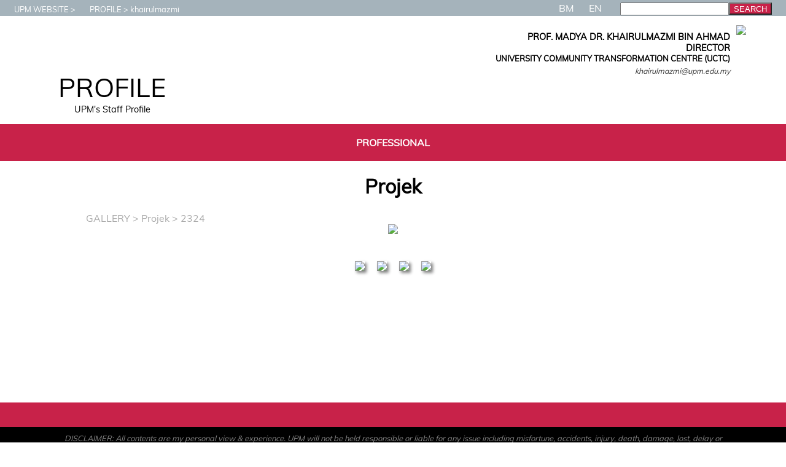

--- FILE ---
content_type: text/html
request_url: https://profile.upm.edu.my/khairulmazmi/gallery/584-Projek/2324.html
body_size: 3945
content:
<!DOCTYPE html>
<HTML>
<HEAD>	
	<!-- ahrefs, added by spq, 10 sept 25, configure kat ahrefs.com -->
	<script src="https://analytics.ahrefs.com/analytics.js" data-key="+3zv3B3/sd/0J+nDndkPWg" async></script>

	<!-- Google tag (gtag.js) -->
	<script async src="https://www.googletagmanager.com/gtag/js?id=G-WGG4FC64CJ"></script>
	<script>
	  window.dataLayer = window.dataLayer || [];
	  function gtag(){dataLayer.push(arguments);}
	  gtag('js', new Date());
	
	  gtag('config', 'G-WGG4FC64CJ');
	</script>
	<meta charset="UTF-8">
	<meta name='robots' content='noindex'>
	
	<!--
	<link rel="canonical" href="https://profile.upm.edu.my">
	<link rel="alternate" href="https://profile.upm.edu.my/" hreflang="x-default"/>
	<link rel="alternate" href="https://profile.upm.edu.my" hreflang="en" />
	<link rel="alternate" href="https://profile.upm.edu.my/utama.html" hreflang="ms-my" />
	-->

	<TITLE>LAMAN WEB KHAIRULMAZMI BIN AHMAD | UPM : Profail Staf </TITLE>
	<META name="viewport" content="width=device-width, initial-scale=1.0, user-scalable=no">
	<META http-equiv=Content-Type content="text/html; charset=utf-8">
	<META name=author content="KHAIRULMAZMI BIN AHMAD">
	<META name=description content="Official website of Khairulmazmi Bin Ahmad, Pusat Transformasi Komuniti Universiti, Universiti Putra Malaysia">
	<META name=keywords content="khairulmazmi,UPM,Universiti,Serdang,Selangor,Malaysia,KHAIRULMAZMI BIN AHMAD">
	<LINK rel="shortcut icon" href="/favicon.ico" >
  	<LINK rel='stylesheet' type='text/css' href='/template/t21/css.css?1769914668'>
</HEAD>

<BODY leftMargin=0 topMargin=0>
<DIV id=mediaTester>A</DIV>
	<STYLE>
	#luar
	  {
	  	z-index:1000;
	  	position:relative;
	  	top:-30px;
		animation-duration: .5s;
  	  }
	#message
	  {
	  	height:30px;
	  	text-align:center;
	  	vertical-align: bottom;
	  	background-color:red;
	  	padding-top: 10px;
	  	color:white;
	  	font-family: verdana;
	  }
	#puller
	  {
	  	position:relative;
	  	top:2px;
	  	left:calc(50% - 50px);
	  	width:100px;
	  	height:20px;
	  	border-radius: 0 0 20px 20px;
	  	text-align:center;
	  	background-color:red;
	  	color:white;
	  	font-family: verdana;
	  	font-size:.8em;

		animation-name: animateTopSlideBlink;
		animation-duration: 1s;
		Animation-iteration-count:infinite;
	  }
	@keyframes animateTopSlideUp
	  {
		from {top:0px;}
		to {top:-30px;}
	  }
	@keyframes animateTopSlideDown
	  {
		from {top:-30px;}
		to {top:0px;}
	  }
	@keyframes animateTopSlideBlink
	  {
		0% 
		  {
			color:white;
		  }
		50%
		  {
			color:red;
		  }
		100%
		  {
			color:white;
		  }
	  }
	</STYLE>
<DIV id=ALL>
 
<!--START: HEADER -->
<DIV id=HEADER_CONTAINER>
	<DIV id=header_head></DIV>
	<DIV id=header_text>
	<DIV id=header_image></DIV>
	<DIV id=header_title>PROFILE</DIV>
	<DIV id=header_tagline>UPM's Staff Profile</DIV>
	</DIV>
	<DIV id=header_foot></DIV>
</DIV>
<!--END: HEADER -->

<!--START: RINGKASAN PERIBADI -->
<DIV id=PERSONAL_CONTAINER>
	<DIV id=personal_head></DIV>
	<DIV id=personal_portrait_casual><img src=/image/kasual/khairulmazmi.jpg?1566982234 id=personal_portrait_casual_image>
</DIV>
	<DIV id=personal_text_container>
		<DIV id=personal_name>PROF. MADYA DR. KHAIRULMAZMI BIN AHMAD</DIV>
		<DIV id=personal_post><b>DIRECTOR</b></DIV>
		<DIV id=personal_ptj><b>UNIVERSITY COMMUNITY TRANSFORMATION CENTRE (UCTC)</b></DIV>
		<DIV id=personal_email><i>khairulmazmi@upm.edu.my</i></DIV>
	</DIV>
<DIV id=personal_foot></DIV>
</DIV>
<!--END: RINGKASAN PERIBADI -->

<!--START: CONTACT-->
<DIV id=CONTACT_CONTAINER>
	<DIV id=contact_head></DIV>	<DIV id=contact_foot></DIV>
</DIV>
<!--END: CONTACT-->

<!--START: MAINMENU-->
<DIV id=MAINMENU_CONTAINER >
	<DIV id=mainmenu_head></DIV>
	<A href="/khairulmazmi/professional.html" class=""><DIV id=mainmenu_pro class=mainmenu_unselected>
		<DIV id=mainmenu_pro_icon></DIV>PROFESSIONAL
	</DIV></A>	<DIV id=mainmenu_foot></DIV>
</DIV>
<!--END: MAINMENU-->

<!--START: BREADCRUMB -->
<DIV id=BC_CONTAINER>
	<DIV id=bc_head></DIV>
	<DIV id=bc_upm class=bc_text><a href=http://www.upm.edu.my target=baru><DIV id=bc_icon_upm></DIV>UPM WEBSITE</DIV></a><DIV class=bc_separator></DIV>
	<DIV id=bc_profile class=bc_text><a href='http://profile.upm.edu.my'><DIV id=bc_icon_profile></DIV>PROFILE</DIV></a><DIV class=bc_separator></DIV>
	<DIV id=bc_staf class=bc_text><DIV id=bc_icon_staf></DIV>khairulmazmi</DIV>
	<DIV id=bc_foot></DIV>
</DIV>
<!--END: BREADCRUMB --><!--START: LANGUAGE -->
<DIV id=LANG_CONTAINER>
	<DIV id=lang_head></DIV>
	<A href=galeri.html><DIV id=lang_bm class=unselectedLang>BM</DIV></A>
	<A href=gallery.html><DIV id=lang_en class=selectedLang>EN</DIV></A>
	<DIV id=lang_foot></DIV>
</DIV>
<!--END: LANGUAGE -->

<!--START: CONTENT-->
<DIV id='CONTENT_CONTAINER'>
<!--START: gallery --><DIV id=ALBUM_CONTAINER><H1 id=photo_title>Projek</H1><DIV id=photo_all><DIV id=photo_breadcrumb><a href=/khairulmazmi/gallery.html>GALLERY</a> > <a href=/khairulmazmi/gallery/584-Projek.html>Projek</a> > 2324</DIV> 
					<DIV id=photo_show onClick="document.getElementById('photo_fullScreen').style.display='block';console.log('kliked');"><img id=photo_file src=/image/album/khairulmazmi/2324.jpg></DIV>
					<div class=content_text id=photo_caption></div>
					<div class=content_text id=photo_desc></div><DIV id=photo_fullScreen><img id=photo_fullScreen_pix  onClick="document.getElementById('photo_fullScreen').style.display='None'" src=/image/album/khairulmazmi/2324.jpg></DIV></DIV id=photo_all><div id=album_thumbnail><a href=/khairulmazmi/gallery/584-Projek/2321-2_203303399l.jpg><img src=/image/album/khairulmazmi/thumb150/2321.jpg class=album_thumb_image></a><a href=/khairulmazmi/gallery/584-Projek/2322-2_258790906l.jpg><img src=/image/album/khairulmazmi/thumb150/2322.jpg class=album_thumb_image></a><a href=/khairulmazmi/gallery/584-Projek/2323-2_517772180l.jpg><img src=/image/album/khairulmazmi/thumb150/2323.jpg class=album_thumb_image></a><a href=/khairulmazmi/gallery/584-Projek/2324-2_666397960l.jpg><img src=/image/album/khairulmazmi/thumb150/2324.jpg class=album_thumb_image></a></div><DIV id=content_foot></DIV>
</DIV>
<!--END: gallery -->

</DIV>
<!--END: CONTENT-->

<!--START: SIDE -->
<DIV id=SIDE_CONTAINER>
<!--START: SEARCH-->
<DIV id=SIDE_SEARCH_CONTAINER>
		<DIV id=search_head></DIV>
		<form method=post action=/khairulmazmi/search.html>
			<input type=text id=search_input class=input name=dicari maxlength=30><input type=submit id=search_btn_submit class=btn value=SEARCH>
		</form>
		<DIV id=search_foot></DIV>
</DIV>
<!--END: SEARCH-->
<!--START: PAGEVIEW-->
<DIV id='SIDE_COUNTER_CONTAINER'>
<DIV id='side_counter_head'></DIV></DIV>
<!--END: PAGEVIEW-->

</DIV>
<!--END: SIDE -->
<!--START: FOOTER-->
<DIV id=FOOTER_CONTAINER>
	<DIV id=footer_head></DIV>

	<DIV id=footer_compartments>
	   <DIV id=footer_comp1></DIV>
	   <DIV id=footer_comp2></DIV>
	   <DIV id=footer_comp3></DIV>
	   <DIV id=footer_comp4></DIV>
	</DIV>

	<DIV id=footer_disclaimer><DIV style=width:90%;margin:auto;>DISCLAIMER: All contents are my personal view & experience.
		UPM will not be held responsible or liable for any issue including misfortune, accidents, injury, death, damage, lost, delay or inconvenience.<br><br> 
		All  rights reserved. Any materials  cannot be  reproduced  or  stored  in  any  form without the written consent of the publisher.
		If there are contents that inappropriate, infringe any copyright or against any Malaysia law or regulation, <A href='/khairulmazmi/report.html'>please report it here</A>.</DIV>	</DIV>
	<DIV id=footer_version>versi 2.00</DIV><!--, design: <a href=/mshafree.html>mshafree</a> -->
	<DIV id=footer_copyright><A href=http://www.upm.edu.my target=baru>&copy; UNIVERSITI PUTRA MALAYSIA, 2019</A></DIV>

	<DIV id=footer_foot></DIV>
	</DIV>
<!--END: FOOTER-->
	<DIV id=MOBILEMENU onClick='showMobileMenu()'></DIV>
	<DIV id=RESERVE_A></DIV>
	<DIV id=RESERVE_B></DIV>
	<DIV id=RESERVE_C></DIV>
	<DIV id=RESERVE_D></DIV>
	<DIV id=RESERVE_E></DIV>
	<DIV id=RESERVE_F></DIV>
	<DIV id=RESERVE_G></DIV>
	<DIV id=RESERVE_H></DIV>
	<script type="text/javascript" src="/template/t21/js.js?1769914668"></script>
</DIV></body>
</HTML>


--- FILE ---
content_type: text/css
request_url: https://profile.upm.edu.my/template/t21/css.css?1769914668
body_size: 8303
content:
/* -----	TEMPLATE : t21						---------- */
/* -----	CONCEPT : Web UPM 2018					---------- */
/* -----	DESIGN BY : http://profile.upm.edu.my/mshafree		---------- */
/* -----	LAST UPDATE : mshafree, 11:48pm 19 May 2018			---------- */
/* -----	EPOCH : 1526744902					---------- */
@font-face { font-family: muli; src: url('/template/t21/files/MuliRegular.ttf'); }
#mediaTester{display:none;position:fixed;top:0;left:50%;width:15px;height:15px;background-color:red;font-size:.6em;z-index:100;color:white;}
#ALL { width:95%;margin:auto;text-align:center;background-color:white;box-sizing:border-box; }
#Amarker {position:fixed;width:20px;height:5px;top:0px;right:0;z-index:1000;}
#BC_CONTAINER { display:inline-block;font-size:.8em;color:white;vertical-align:top; }
BODY { font-family: muli;margin:0;padding:0; }
#CONTACT_CONTAINER { display:block; }
#CONTENT_CONTAINER { width:95%;margin:auto; }
#FOOTER_CONTAINER { background-color:black;color:#888;font-size:.8em;text-align:center;font-style:italic;padding:10px; }
#HEADER_CONTAINER { display:inline-block;margin-left:50px; }
#LANG_CONTAINER { float:right;margin-right:20px; }
#LANG_CONTAINER A { color:white; }
#LANG_CONTAINER A:hover { text-shadow:0 0 5px red; }
#MAINMENU_CONTAINER { background-color:#C82249;color:white;font-weight:bold;text-align:center; }
#MAINMENU_CONTAINER A { color:white; }
#MAIN_CONTAINER { width:100%;margin:auto; }
#MOBILEMENU { Xdisplay:none;box-sizing:border-box; }
#MODAL_CONTAINER,#modal_back { position:fixed;top:0;left:0;width:100%;height:100%;background-color:rgba(150,0,0,.95);z-index:200; }
#PERSONAL_CONTAINER { float:right;margin-right:50px;width:700px;box-sizing:border-box; }
#PHOTO_CONTAINER { width:95%;margin:auto; }
#PRO_CONTAINER { width:95%;margin:auto; }
#RESERVE_A { box-sizing:border-box;width:100%;background-color:#A5B3bb;padding:3px;vertical-align:top; }
#RESERVE_B { box-sizing:border-box;overflow:hidden;width:100%;padding:15px; }
#RESERVE_C { box-sizing:border-box;position:fixed;top:40%;right:0; }
#RESERVE_D,#RESERVE_E,#RESERVE_F { display:inline-block;width:33%;height:100%;vertical-align:top;text-align:center;padding:20px;box-sizing:border-box; }
#SIDE_ADVERT_CONTAINER { DISPLAY:NONE; }
#SIDE_ARTICLE_CONTAINER { display:inline-block;margin-bottom:40px;min-width:60%; }
#SIDE_BLOG_CONTAINER { DISPLAY:INLINE-BLOCK;min-width:60%; }
#SIDE_CONTAINER { margin-top:200px;background-color:#C82249;width:100%;color:white; }
#SIDE_COUNTER_CONTAINER { color:#eee; }
#SIDE_SEARCH_CONTAINER { float:right;vertical-align:top;margin-right:20px; }
a .side_blog_entry { text-decoration:none; }
#album_all { width:80%;margin:auto; }
.album_caption { font-size:.9em; }
.album_caption:hover { background-color:#C82249;color:yellow; }
.album_categoryGroup { min-width:60%;margin-bottom:30px;display:inline-block; }
.album_categoryName { font-size:1.2em;font-weight:bold;text-align:left; }
.album_each { display:inline-block;height:200px;margin:20px; }
.album_foto { width:200px;height:150px; }
.album_thumb_image { margin:10px;width:100px;box-shadow:3px 3px 5px grey; }
.album_thumb_image:hover { box-shadow:1px 1px 3px grey;transform:translate(3px,3px); }
#album_thumbnail { margin-top:30px; }
#apmnt_all { display:none;margin-top:50px;text-shadow:3px 3px 5px black;text-align:left;color:white; }
.apmnt_each { margin:10px; }
#apmnt_formTitle { font-size:1.2em;font-weight:bold; }
.apmnt_input_text { box-shadow:5px 5px 5px grey;width:100%; }
.apmnt_input_textarea { width:100%;height:50px;box-shadow:5px 5px 5px grey; }
#article_all { display:inline-block;text-align:left; }
.article_cta { margin:30px;display:inline-block;background-color:red;padding:20px 30px;border-radius:10px;padding:20px 30px;text-shadow:6px 6px 5px rgba(0,0,0,.8);background-color:#3575D3;font-size:1.2em;color:white;box-shadow:5px 5px 5px rgba(93, 157, 250,1);-webkit-appearance: none; }
.article_cta:hover { text-shadow:3px 3px 3px rgba(0,0,0,.8);box-shadow:2px 2px 3px rgba(33, 97, 191,1);margin-top:32px;margin-left:32px;margin-bottom:28px; }
.article_each { margin:10px; }
#article_feedback { margin-top:50px;display:inline-block;background-color:#C82249;border-radius:20px;padding:20px;color:white;font-size:.9em;text-align:right; }
.article_feedback_date { display:inline-block;font-style:italic; }
.article_feedback_eachRespon { margin:auto;margin-bottom:30px;margin-left:0;background-color:#eee;border:2px solid black;width:80%;max-width:500px;text-align:left;color:#555;padding:10px;box-shadow:5px 5px 3px darkred; }
.article_feedback_eachRespon_owner { display:inline-block;margin:auto;margin-bottom:30px;margin-right:0;background-color:#afa;border:2px solid darkgreen;border-radius:10px;max-width:500px;color:#555;padding:10px;box-shadow:5px 5px 5px green;text-align:left; }
.article_feedback_responder { display:inline-block;font-style:italic;margin-right:10px;margin-left:10px; }
.article_feedback_responder_owner { display:inline-block;font-style:italic;margin-right:10px;margin-left:10px; }
#article_feedback_title { font-weight:bold;font-size:1.2em;text-align:center;margin-bottom:30px; }
.article_fulltitle { display:inline-block; }
.article_fulltitle:hover { background-color:#C82249;color:yellow; }
.article_image { margin:30px; }
.article_image_image {max-width:95%;}
.article_pano { position:absolute;left:0;margin:0;width:100%;height:200px;overflow:hidden; }
.article_pano_image { width:120%;height:200px;}
.article_image_caption { font-size:.9em;font-style:italic; }
.article_map,.article_video { margin-top:30px;margin-bottom:30px; }
.article_map_iframe { width:600px;height:400px; }
.article_map_caption { font-size:.9em;font-style:italic; }
.article_number { display:inline-block;margin-right:10px; }
.article_number:after { content:". "; }
.article_quote { margin:50px 0;width:100%;}
.article_quote_text { max-width:65%;display:inline-block;color:black;font-size:2em;font-style:italic;font-weight:bold; }
.article_quote_symbol_open { display:none;position:relative;top:-30px;vertical-align:top;width:5%;height:40px;padding:1px;color:black;font-size:7em;font-style:italic;font-weight:bold; }
.article_quote_symbol_close { display:none;max-width:10%;margin:0px;vertical-align:text-top;color:black;font-size:7em;font-style:italic;font-weight:bold; }
.article_subtitle { width:70%;margin:auto;font-weight:bold;font-size:1.2em;text-align:left;margin-top:40px;margin-bottom:20px; }
.article_text { max-width:70%;display:inline-block;margin:auto;margin-bottom:20px;line-height:25px;text-align:left; }
.article_title { margin-top:50px;display:inline-block;font-size:3em; }
#article_title_date { display:inline-block;font-size:.9em;font-style:italic; }
.article_video_clip { width:500px;height:300px; }
.article_year { margin-top:15px;font-size:1.2em;font-weight:bold; }
#bc_icon_upm{background-image: url('/image/icon_upm.gif');width:20px;height:20px;display:inline-block;vertical-align:bottom;}
#bc_icon_profile{background-image: url('/image/icon_personal.gif');width:20px;height:20px;display:inline-block;vertical-align:bottom;}
.bc_separator { display:inline-block;margin-left:3px; }
.bc_separator:after { content:" > "; }
.bc_text { display:inline-block; }
.bc_text A { color:white;text-decoration:none; }
.bc_text A:hover { text-shadow:0 0 8px red; }
.btn { height:20px;color:white;background-color:#C82249;-webkit-appearance: none; }
.btn_cta { display:inline-block;border-radius:10px;padding:10px;text-shadow:5px 5px 4px darkblue;background-color:#3575D3;font-size:1.2em;color:white;box-shadow:5px 5px 5px grey;-webkit-appearance: none; }
.btn_cta:hover { text-shadow:3px 3px 4px darkblue;background-color:#3575D3;box-shadow:2px 2px 3px grey;transform:translate(3px,3px); }
.btn_default { border-radius:10px;padding:10px;text-shadow:3px 3px 4px grey;background-color:#3575D3;font-size:1.2em;color:white;box-shadow:5px 5px 5px grey;-webkit-appearance: none; }
#cal_btn_prev,#cal_btn_next { display:inline-block; }
.cal_calendar { margin-bottom:50px; }
.cal_day_lable,.cal_day_prevmon,.cal_day_currentmon,.cal_day_free { display:inline-block;width:60px;height:50px;text-align:center;border:1px solid grey;vertical-align:top;box-sizing:border-box; }
.cal_day_prevmon { font-style:italic;font-size:.9em;border:1px solid #ccc;color:#ccc; }
#cal_detail { text-align:left;margin-bottom:30px;display:inline-block; }
.cal_detailDaily { background-color:#ddd;color:#777;width:300px;position:relative;top:-30px;display:inline-block;text-align:left;padding-left:30px;padding-bottom:20px;box-shadow:3px 3px 5px grey;z-index:100;font-size:.9em; }
.cal_detailDaily A { text-decoration:none;line-height:2em;font-size:.9em;color:#555; }
.cal_detailDaily A:hover { color:yellow;background-color:red; }
.cal_detail_category { font-weight:bold;display:inline; }
.cal_detail_each { display:block;margin-top:20px; }
.cal_event_perday { position:relative;top:-30px;color:#f88;width:60px;box-sizing:border-box; }
.cal_monthTab_default { border:1px solid #fff;border-radius:5px 5px 0 0;padding:5px;color:#aaa;display:inline-block;width:90px; }
.cal_monthTab_pressed { border:2px solid grey;border-radius:5px 5px 0 0;padding:5px;color:black;display:inline-block;width:90px; }
#cal_month_lable { font-size:1.2em;font-weight:bold;display:none; }
.con_each { margin-bottom:30px; }
.con_lable { font-weight:bold; }
.con_number A { text-decoration:none; }
.con_number A:hover { background-color:red;color:yellow; }
#contact_calendar_icon { background-image:url('/template/t21/files/icon_cal.png');width:20px;display:inline-block;height:22px;vertical-align:middle; }
.contact_each { padding:10px;width:120px;background-color:rgba(200, 34, 73,.8);color:white;border-radius:8px 0 0 8px;margin:6px;margin-right:0px;box-shadow:3px 3px 5px grey;font-size:.8em;box-sizing:border-box; }
.contact_each:hover { box-shadow:2px 2px 3px grey;margin-right:-10px;margin-bottom:7px;margin-top:5px; }
#contact_email_icon { background-image:url('/template/t21/files/icon_email.png');width:20px;display:inline-block;height:17px;vertical-align:middle; }
.contact_lable { color:white;display:inline-block;margin-left:5px; }
.contact_lable span { display:none; }
#contact_tel_icon { background-image:url('/template/t21/files/icon_tel.png');width:20px;display:inline-block;height:20px;vertical-align:middle; }
#email_all { background-color:#C82249;display:inline-block;color:white;padding:30px;width:500px; }
.email_each { margin:15px;text-align:left;width:90%; }
.email_input_textarea { width:100%;height:100px; }
.email_lable[portion=to],.email_input[portion=to] { display:inline-block;padding:0 10px; }
#email_potrait_image { display:inline-block; }
#footer_disclaimer { margin-bottom:30px; }
#footer_disclaimer A { color:yellow; }
#footer_disclaimer A:hover { color:red;background-color:orange; }
#footer_version A,#footer_copyright A { color:#ccc;text-decoration:none; }
#gmap_canvas { height:500px; }
#header_image { background-image:url("/image/UPM-transparent.png");width:150px;height: 70px;background-size:150px 70px;display:inline-block; }
#header_tagline { font-size:1em; }
#header_text { display:inline-block;text-align:center;margin-left:30px; }
#header_title { font-size:3em; }
.hobby_TR:nth-child(even) {  }
.hobby_TR:nth-child(odd) {  }
.hobby_photo { margin-bottom:5px; }
.hobby_TD_xtvt {text-align:left;}
.intro { width:80%;text-align:center;margin:auto;margin:40px; }
#lang_bm { display:inline-block;margin:0 10px; }
#lang_en { display:inline-block;margin:0 10px; }
#link_all { display:inline-block; }
.link_category { text-align:left;font-size:1.2em;font-weight:bold; }
.link_each { text-align:left;margin:20px; }
.link_eachgrp { margin-bottom:30px; }
.link_number { display:inline-block; }
.link_number:after { content:". "; }
.link_pagetitle { display:inline-block;margin-left:10px; }
.link_pagetitle:before { content:" "; }
.link_pageurl { display:block;margin-left:30px;font-style:italic; }
.link_pageurl A { text-decoration:none; }
.link_pageurl A:hover { background-color:red;color:yellow; }
#linkToProfile {background-color:red;}
#main_banner { width:100%; }
#main_pic { display:block;margin:auto;margin-bottom:50px;border:10px solid white;box-shadow:0 0 10px rgba(0,0,0,.5); }
#main_pic[orientation=horizontal] { text-align:center;vertical-align:top;margin:auto;margin-bottom:40px; }
#main_pic[orientation=vertical] { width:40%;text-align:center;vertical-align:top; }
#main_pic_file { width:100%; }
#main_text { display:inline-block;width:1000px;box-sizing:border-box;padding:10px;line-height:2em;margin:auto;text-align:LEFT; }
#main_text[orientation=horizontal] { }
#main_text[orientation=vertical] { width:40%; }
#main_video { margin:auto;text-align:center;margin-bottom:40px; }
#main_video_file { width:60%;margin:auto;display:inline-block;height:300px; }
#main_video_iframe { height:400px;width:500px; }
.mainmenu_selected { display:inline-block;margin:10px;padding:10px;border:1px inset grey;border-radius:8px; }
.mainmenu_unselected { display:inline-block;margin:10px;padding:10px; }
#modal_button { margin:auto;margin-top:50px;width:50%;color:white;background-color:red;padding:10px 20px;border-radius:20px; }
#modal_front[type=failed] { width:60%;color:white;background-color:red;border:3px solid white;border-radius:10px;margin:auto;margin-top:100px; }
#modal_front[type=succeed] { width:60%;color:white;background-color:darkgreen;border:3px solid white;border-radius:10px;margin:auto;margin-top:100px; }
#modal_front_msg { margin-top:15%;color:white; }
#modal_title[type=error] { font-size:2em;font-weight:bold; }
#modal_text { padding:100px;background-color:grey;color:white;border:5px solid white;font-size:1.5em;box-shadow:5px 5px 10px black;display:inline-block;border-radius:20px; }
.mod_search_result{display:inline-block;}
.mod_search_snippet{line-height:2em;}
#personal_name { font-weight:bold; }
#personal_portrait_casual { float:right; }
#personal_portrait_casual_image { height:150px; }
#personal_ptj { font-size:.9em; }
#personal_email { margin-top:5px;font-size:.85em;font-style:italic; color:#333;}
#personal_text_container { display:inline-block;text-align:right;margin:10px;float:right; }
#photo_all { display:inline-block;text-align:center; }
#photo_breadcrumb { color:#aaa;text-align:left; }
#photo_breadcrumb A { text-align:left;color:#aaa;text-decoration:none; }
#photo_breadcrumb A:hover { background-color:red;color:yellow; }
#photo_caption { text-align:center; }
#photo_desc { width:1000px;text-align:center; }
#photo_file { width:100%; }
#photo_fullScreen { display:none;width:100%;height:100%;position:fixed;top:0;left:0; }
#photo_fullScreen_pix { height:95%;border:5px solid white;box-shadow:0 0 1px grey,5px 5px 5px grey; }
#photo_show { display:inline-block;text-align:left; }
.popup { text-decoration:none; }
#pro_all { width:70%;text-align:left;margin:auto; }
.pro_counter { width:50px; }
.pro_eachgrp { display:inline-block;width:100%;margin-bottom:30px; }
#pro_portrait_formal { display:inline-block;vertical-align:top; }
#pro_portrait_image { height:200px; }
#pro_profile { display:inline-block;margin:20px; }
.pro_profile_data { display:inline-block;text-align:left; }
.pro_profile_data A{ color:red; }
.pro_profile_data A:hover{ color:yellow;background-color:red; }
.pro_profile_each { margin-bottom:15px;text-align:left; }
.pro_profile_lable { vertical-align:top;text-align:right;width:250px;display:inline-block;font-weight:bold; }
#pro_profile_text { display:inline-block; }
.pro_subtitle { text-align:left;font-size:1.4em;font-weight:bold; }
.pro_table_content,.pro_table_content1,.pro_table_content2,.pro_table_content3 { display:inline-block; }
.pro_table_content1 { margin-left:20px;width:50px;text-align:center;float:left;font-weight:bold; }
.pro_table_content2 { text-align:LEFT;float:left;width:calc(100% - 80px); }
.pro_table_content3 { width:calc(100% - 90px); text-align:left;}
.pro_table_content_grp { display:block;margin-bottom:5px;padding:20px; }
.pro_table_content_grp:hover { background-color:#fff;color:#a88; }
.pro_table_content_grp:nth-child(even) { DISPLAY:block;overflow:hidden;background-color:#eee; }
.pro_table_content_grp:nth-child(odd) { DISPLAY:block;overflow:hidden;background-color:#f3f3f3; }
.pro_freetext { background-color:#eee;padding:30px; }
.search_eachGrp { margin-bottom:10px;text-align:left;margin-left:80px; }
#report_ack {width:50%;margin:auto;}
#search_btn_submit { -webkit-appearance: none; }
.share_btn_x { position:absolute;top:0;right:0;padding:10px 20px;color:white;background-color:red;border-radius: 0 0 0 20px; }
#share_modal { position: fixed;overflow-y: auto;left:0;right:0;top:0;bottom:0;width:100%;padding:0;z-index:1000;background-color:rgba(150,150,150,.95);text-align:center; }
.side_advert_image { width:300px; }

#side_article_entries { text-align:left; }
.side_article_entry A { color:#eee;text-decoration:none;line-height:1.5em;font-size:.9em; }
#side_blog_all { display:inline-block; }
.side_blog_date { display:inline-block; }
.side_blog_entries { margin-top:15px;text-align:left; }
.side_blog_entry { color:#eee;text-decoration:none;line-height:1.5em;font-size:.9em;margin-left:20px; }
.side_blog_entry:hover { text-decoration:underline;color:white; }
#side_counter_number { font-size:2em; }
.side_randomImg_each { margin:20px 0; }
.side_randomImg_image { width:100px; }
.side_randomImg_text { font-size:.8em; }
.side_title { font-size:1.2em; }
.templateOpt { display:inline-block;margin-right:5px;border:1px dashed red; }

@keyframes panoscroll { from {transform:translate(0);} to {transform:translate(-16%); } }



@media only screen AND (max-width:750px)
  {
	#mediaTester{background-color:blue;}
	#ALL { width:100%; }
	#BC_CONTAINER { display:none; }
	BODY { background-color:#bbb; }
	#RESERVE_B { box-sizing:border-box;width:auto;}
	#CONTACT_CONTAINER { margin-top:10px;font-size:.8em; }
	#FOOTER_CONTAINER { margin-top:50px;font-size:.4em; }
	#HEADER_CONTAINER { margin-left:5px;margin:10px; }
	#LANG_CONTAINER { position:absolute;top:2px;left:0;width:100%;background-color:black; }
	#MAINMENU_CONTAINER { display:none;position:fixed;top:0;right:50px;width:calc(100% - 60px);background-color:rgba(200, 34, 73,.93);box-shadow:10px 10px 8px rgba(0,0,0,.4);color:yellow;font-size:1em;padding:20px 0px; }
	#MOBILEMENU { background-image:url('/template/t21/files/mobilemenu.png');background-size: 30px 30px;background-repeat: no-repeat;background-position: center;display:block;position:fixed;width:50px;height:50px;top:0;right:0;background-color:#C82249;padding-bottom:10px; }
	#PERSONAL_CONTAINER { background-color:#C82249;overflow:hidden;color:white;margin-right:0px;padding:5px;display: table-cell;vertical-align: middle;float:none;}
	#RESERVE_A { overflow:hidden;text-align:left;height:50px;box-sizing:border-box; }
	#RESERVE_B { padding:0px; }
	#SIDE_CONTAINER { display:none; }
	#SIDE_SEARCH_CONTAINER { display:block;margin-right:60px;vertical-align:center;margin-top:10px; }
	.album_each { margin-bottom:20px;width:200px; }
	#article_all { width:90%;margin:auto; }
	.article_fulltitle:hover { background-color:#C82249;color:yellow; }
	.article_number { display:none; }
	.article_title { margin-top:50px;display:inline-block;font-size:2em; }
	.article_quote_text { max-width:90%;display:inline-block;color:black;font-size:2em;font-style:italic;font-weight:bold; }
	.article_subtitle { width:95%; }
	.article_text { max-width:90%; }
	.article_image { margin:30px 5px; }
	.article_image_image { max-width:100%; }
	.article_video_clip { width:99%;height:300px; }
	.btn { height:1.3em; }
	.cal_calendar { margin-bottom:30px; }
	.cal_day_lable,.cal_day_prevmon,.cal_day_currentmon,.cal_day_free { width:40px;height:50px; }
	.cal_monthTab_default { width:25%; }
	#cal_month_lable {  }
	.contact_each { display:inline-block;background-color:transparent;box-shadow:none;box-sizing:border-box;padding:2px 3px 5px 3px;font-weight:normal;font-style:italic;text-align:center;width:30%;border-radius:0;margin:0; }
	.contact_lable { text-align:center; }
	#email_all { padding:10px;box-sizing:border-box;width:100%; }
	.email_input_text { width:90%; }
	#footer_disclaimer { margin-bottom:10px; }
	#header_image { position:absolute;width:90px;height: 40px;background-size:90px 40px;left:5px;top:5px; }
	#header_tagline { display:none; }
	#header_text { display:none; }
	#header_title { font-size:1.5em; }
	.hobby_photo { width:95%;text-align:center; }
	.intro { width:90%; }
	#lang_bm { width:48%;text-align:left;margin:0 0;padding-left:10px;box-sizing:border-box; }
	#lang_en { width:48%;text-align:right;margin:0 0;padding-right:10px;box-sizing:border-box; }
	#link_all { width:90%;margin:auto; }
	.link_each { width:100%;display:block;vertical-align:top; }
	.link_pagetitle { width: calc(100% - 30px); }
	#main_pic[orientation=vertical] { width:40%; }
	#main_pic_caption { margin-top:-5px;font-style:italic;font-size:.8em;color:#555; }
	#main_pic_file { width:100%; }
	.mainmenu_selected { display:block;padding:0px;margin:10px 40px; }
	.mainmenu_unselected { display:block;padding:0px;padding-top:10px;padding-bottom:10px;margin:3px 40px; }
	#personal_portrait_casual_image { height:45px; }
/*	#personal_post { display:none; } 	28jun21 ada org mintak munculkan balik post kat mobile */
	#personal_text_container { float:right;display:block;margin:3px;margin-right:30px;vertical-align:center;width:calc(100% - 100px);width:60%;font-size:1.5em; }
	#photo_file { width:100%; }
	#pro_all { width:100%; }
	.pro_eachgrp { width:100%; }
	#pro_portrait_formal { height:100px; }
	#pro_portrait_image { height:100px; }
	#pro_profile { box-shadow:5px 5px 5px #ddd;border:1px solid grey;border-radius:5px;padding:5px;margin:5px;margin-bottom:20px; }
	.pro_profile_data { width:calc(100% - 90px); }
	.pro_profile_each { margin-bottom:15px; }
	.pro_profile_lable { vertical-align:top;width:90px; }
	.pro_table_content1 { margin-left:5px; }
	.pro_table_content2 { width:calc(100% - 60px); }
	.pro_table_content_grp { margin-bottom:1px; }
	#personal_email { margin-top:5px;font-size:.9em;font-style:italic; color:#eee;}
	#search_btn_submit { height:30px;-webkit-appearance: none; }
	#search_input { width:80px;height:20px;display:table-cell; }
  }



@media only screen AND (min-width:751px) AND (max-width:1090px)
  {
	#main_pic_file { width:100%; }
  }

/* projektor800px */
@media only screen AND (min-width:795px) AND (max-width:810px) AND (orientation:landscape)
  {
	#mediaTester{background-color:lightgreen;}
	#ALL { background-color:white; }
  }

/* pc / projektorIdec */
@media only screen AND (min-width:1023px) AND (max-width:1025px)
  {
	#main_pic_file { width:100%; }

	.hobby_photo { width:100%; }
  }

/* START: check monitor size */
@media screen AND (max-width: 7680px)/* UHD 8K*/
  {
        #Amarker{background-color:lightgreen;}
  }
@media screen AND (max-width: 5120px)/* 5K*/
  {
        #Amarker {background-color:lightblue;}
  }
@media screen AND (max-width: 3840px)/* UHD 4K*/
  {
        #Amarker {background-color:pink;}
  }
@media screen AND (max-width: 2048px)
  {
        #Amarker {background-color:orange;}
  }
@media screen AND (max-width: 1920px)
  {
        #Amarker {background-color:white;}
  }
@media screen AND (max-width: 1440px)/* MacBook Pro*/
  {
        #Amarker {background-color:red;}
  }
@media screen AND (max-width: 1280px)
  {
        #Amarker {background-color:blue;}
	#RESERVE_B{font-size:.9em;}
  }
@media screen AND (max-width: 1024px)
  {
        #Amarker {background-color:green;}
	#HEADER_CONTAINER{font-size:.9em;margin-left:10px;}
	#header_image{width:110px;height:60px;background-size:110px 60px;}
	#PERSONAL_CONTAINER {font-size:1.4vw;width:560px;margin-right:0px;}
	#header_title {font-size:3vw;}
	#header_tagline {font-size:1vw;}
	#personal_portrait_casual_image{height:60px;}
  }
@media screen AND (max-width: 800px) /* vga monitor & projektor */
  {
        #Amarker {background-color:yellow;}
  }


@media only screen AND (orientation:portrait)
  {
	#main_text { width:100%; }
  }
/* END: check monitor size */                                                   
